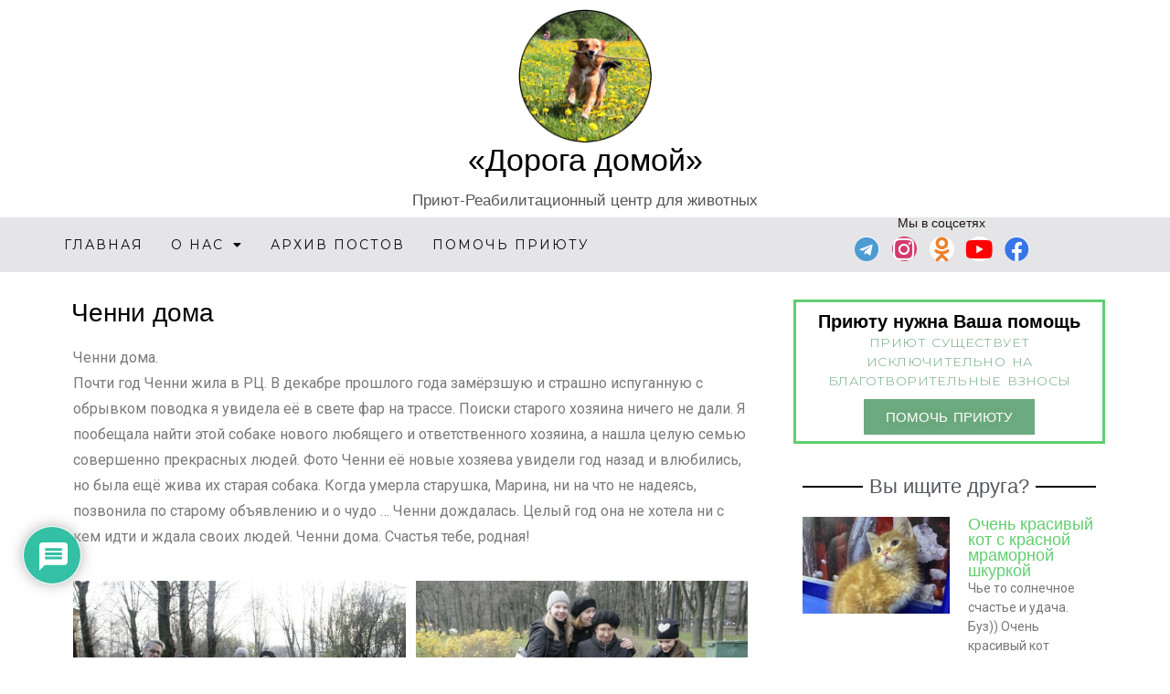

--- FILE ---
content_type: text/css
request_url: https://dd-shelter.ru/wp-content/uploads/elementor/css/post-5.css?ver=1656155212
body_size: 499
content:
.elementor-kit-5{--e-global-color-primary:#000000;--e-global-color-secondary:#54595F;--e-global-color-text:#7A7A7A;--e-global-color-accent:#61CE70;--e-global-color-36cbc13:#6CAA80;--e-global-typography-primary-font-family:"Roboto";--e-global-typography-primary-font-weight:600;--e-global-typography-secondary-font-family:"Roboto Slab";--e-global-typography-secondary-font-weight:400;--e-global-typography-text-font-family:"Roboto";--e-global-typography-text-font-weight:400;--e-global-typography-accent-font-family:"Roboto";--e-global-typography-accent-font-weight:500;color:#929292;font-family:"Karla", Sans-serif;line-height:28px;}.elementor-kit-5 a{color:#2EBD3A;font-family:"Karla", Sans-serif;}.elementor-kit-5 a:hover{color:#9BE676;}.elementor-kit-5 h1{color:#000000;font-family:"Merriweather", Sans-serif;line-height:10px;word-spacing:2.2px;}.elementor-kit-5 h2{color:#000000;font-family:"Merriweather", Sans-serif;font-size:28px;line-height:36px;word-spacing:0px;}.elementor-kit-5 h3{color:#000000;font-size:20px;line-height:1px;}.elementor-kit-5 h4{color:#000000;}.elementor-kit-5 h5{color:#000000;}.elementor-kit-5 button,.elementor-kit-5 input[type="button"],.elementor-kit-5 input[type="submit"],.elementor-kit-5 .elementor-button{font-family:"Montserrat", Sans-serif;text-transform:uppercase;word-spacing:2.2px;background-color:transparent;background-image:linear-gradient(180deg, #6CAA7F 0%, #6CAA7F 100%);border-radius:0px 0px 0px 0px;}.elementor-kit-5 img:hover{border-radius:0px 0px 0px 0px;opacity:0.9;}.elementor-section.elementor-section-boxed > .elementor-container{max-width:1140px;}.e-container{--container-max-width:1140px;}.elementor-widget:not(:last-child){margin-bottom:20px;}.elementor-element{--widgets-spacing:20px;}{}h1.entry-title{display:var(--page-title-display);}.elementor-kit-5 e-page-transition{background-color:#FFBC7D;}.site-header{padding-right:0px;padding-left:0px;}@media(max-width:1024px){.elementor-section.elementor-section-boxed > .elementor-container{max-width:1024px;}.e-container{--container-max-width:1024px;}}@media(max-width:767px){.elementor-section.elementor-section-boxed > .elementor-container{max-width:767px;}.e-container{--container-max-width:767px;}}

--- FILE ---
content_type: text/css
request_url: https://dd-shelter.ru/wp-content/uploads/elementor/css/post-1667.css?ver=1662669167
body_size: 39
content:
.elementor-1667 .elementor-element.elementor-element-fe60626{--image-transition-duration:800ms;--overlay-transition-duration:800ms;--content-text-align:center;--content-padding:20px;--content-transition-duration:800ms;--content-transition-delay:800ms;}.elementor-1667 .elementor-element.elementor-element-fe60626 .e-gallery-item:hover .elementor-gallery-item__overlay{background-color:rgba(0,0,0,0.5);}

--- FILE ---
content_type: text/css
request_url: https://dd-shelter.ru/wp-content/uploads/elementor/css/post-441.css?ver=1662756979
body_size: 1680
content:
.elementor-441 .elementor-element.elementor-element-438cf2b1 > .elementor-container{max-width:1461px;}.elementor-441 .elementor-element.elementor-element-438cf2b1:not(.elementor-motion-effects-element-type-background), .elementor-441 .elementor-element.elementor-element-438cf2b1 > .elementor-motion-effects-container > .elementor-motion-effects-layer{background-color:#FFFFFF;}.elementor-441 .elementor-element.elementor-element-438cf2b1{transition:background 0.3s, border 0.3s, border-radius 0.3s, box-shadow 0.3s;padding:0px 0px 0px 0px;}.elementor-441 .elementor-element.elementor-element-438cf2b1 > .elementor-background-overlay{transition:background 0.3s, border-radius 0.3s, opacity 0.3s;}.elementor-441 .elementor-element.elementor-element-5a3e78d{text-align:center;}.elementor-441 .elementor-element.elementor-element-5a3e78d img{max-width:146px;opacity:1;border-radius:0px 0px 0px 0px;}.elementor-441 .elementor-element.elementor-element-5a3e78d > .elementor-widget-container{margin:0px 0px -20px 0px;padding:0px 0px 0px 0px;border-radius:0px 0px 0px 0px;}.elementor-441 .elementor-element.elementor-element-0b8f0a9{text-align:center;}.elementor-441 .elementor-element.elementor-element-0b8f0a9 .elementor-heading-title{font-family:"Klinkopis", Sans-serif;font-size:34px;font-weight:500;}.elementor-441 .elementor-element.elementor-element-0b8f0a9 > .elementor-widget-container{margin:0px 0px -2px 0px;padding:0px 0px 0px 0px;}.elementor-441 .elementor-element.elementor-element-b6c5140{text-align:center;}.elementor-441 .elementor-element.elementor-element-b6c5140 .elementor-heading-title{color:#575555;font-family:"Helvetica", Sans-serif;font-size:17px;font-weight:400;}.elementor-441 .elementor-element.elementor-element-2f8c6ea5:not(.elementor-motion-effects-element-type-background), .elementor-441 .elementor-element.elementor-element-2f8c6ea5 > .elementor-motion-effects-container > .elementor-motion-effects-layer{background-color:#3C3C5121;}.elementor-441 .elementor-element.elementor-element-2f8c6ea5{transition:background 0.3s, border 0.3s, border-radius 0.3s, box-shadow 0.3s;padding:0px 0px 0px 0px;}.elementor-441 .elementor-element.elementor-element-2f8c6ea5 > .elementor-background-overlay{transition:background 0.3s, border-radius 0.3s, opacity 0.3s;}.elementor-441 .elementor-element.elementor-element-fa2a848 > .elementor-element-populated{padding:0px 0px 0px 0px;}.elementor-441 .elementor-element.elementor-element-6ba2c192 .elementor-menu-toggle{margin-right:auto;background-color:rgba(2, 1, 1, 0);}.elementor-441 .elementor-element.elementor-element-6ba2c192 .elementor-nav-menu .elementor-item{font-family:"Montserrat", Sans-serif;font-size:14px;font-weight:400;text-transform:uppercase;text-decoration:none;letter-spacing:2px;}.elementor-441 .elementor-element.elementor-element-6ba2c192 .elementor-nav-menu--main .elementor-item{color:#090909;fill:#090909;padding-left:0px;padding-right:0px;padding-top:20px;padding-bottom:20px;}.elementor-441 .elementor-element.elementor-element-6ba2c192 .elementor-nav-menu--main .elementor-item:hover,
					.elementor-441 .elementor-element.elementor-element-6ba2c192 .elementor-nav-menu--main .elementor-item.elementor-item-active,
					.elementor-441 .elementor-element.elementor-element-6ba2c192 .elementor-nav-menu--main .elementor-item.highlighted,
					.elementor-441 .elementor-element.elementor-element-6ba2c192 .elementor-nav-menu--main .elementor-item:focus{color:#3E5946;fill:#3E5946;}.elementor-441 .elementor-element.elementor-element-6ba2c192 .elementor-nav-menu--main:not(.e--pointer-framed) .elementor-item:before,
					.elementor-441 .elementor-element.elementor-element-6ba2c192 .elementor-nav-menu--main:not(.e--pointer-framed) .elementor-item:after{background-color:#6CAA7F;}.elementor-441 .elementor-element.elementor-element-6ba2c192 .e--pointer-framed .elementor-item:before,
					.elementor-441 .elementor-element.elementor-element-6ba2c192 .e--pointer-framed .elementor-item:after{border-color:#6CAA7F;}.elementor-441 .elementor-element.elementor-element-6ba2c192 .elementor-nav-menu--main .elementor-item.elementor-item-active{color:#3E5946;}.elementor-441 .elementor-element.elementor-element-6ba2c192 .elementor-nav-menu--main:not(.e--pointer-framed) .elementor-item.elementor-item-active:before,
					.elementor-441 .elementor-element.elementor-element-6ba2c192 .elementor-nav-menu--main:not(.e--pointer-framed) .elementor-item.elementor-item-active:after{background-color:#6CAA7F;}.elementor-441 .elementor-element.elementor-element-6ba2c192 .e--pointer-framed .elementor-item.elementor-item-active:before,
					.elementor-441 .elementor-element.elementor-element-6ba2c192 .e--pointer-framed .elementor-item.elementor-item-active:after{border-color:#6CAA7F;}.elementor-441 .elementor-element.elementor-element-6ba2c192 .e--pointer-framed .elementor-item:before{border-width:2px;}.elementor-441 .elementor-element.elementor-element-6ba2c192 .e--pointer-framed.e--animation-draw .elementor-item:before{border-width:0 0 2px 2px;}.elementor-441 .elementor-element.elementor-element-6ba2c192 .e--pointer-framed.e--animation-draw .elementor-item:after{border-width:2px 2px 0 0;}.elementor-441 .elementor-element.elementor-element-6ba2c192 .e--pointer-framed.e--animation-corners .elementor-item:before{border-width:2px 0 0 2px;}.elementor-441 .elementor-element.elementor-element-6ba2c192 .e--pointer-framed.e--animation-corners .elementor-item:after{border-width:0 2px 2px 0;}.elementor-441 .elementor-element.elementor-element-6ba2c192 .e--pointer-underline .elementor-item:after,
					 .elementor-441 .elementor-element.elementor-element-6ba2c192 .e--pointer-overline .elementor-item:before,
					 .elementor-441 .elementor-element.elementor-element-6ba2c192 .e--pointer-double-line .elementor-item:before,
					 .elementor-441 .elementor-element.elementor-element-6ba2c192 .e--pointer-double-line .elementor-item:after{height:2px;}.elementor-441 .elementor-element.elementor-element-6ba2c192{--e-nav-menu-horizontal-menu-item-margin:calc( 30px / 2 );}.elementor-441 .elementor-element.elementor-element-6ba2c192 .elementor-nav-menu--main:not(.elementor-nav-menu--layout-horizontal) .elementor-nav-menu > li:not(:last-child){margin-bottom:30px;}.elementor-441 .elementor-element.elementor-element-6ba2c192 .elementor-nav-menu--dropdown a, .elementor-441 .elementor-element.elementor-element-6ba2c192 .elementor-menu-toggle{color:#3E5946;}.elementor-441 .elementor-element.elementor-element-6ba2c192 .elementor-nav-menu--dropdown{background-color:#E9F2EB;}.elementor-441 .elementor-element.elementor-element-6ba2c192 .elementor-nav-menu--dropdown a:hover,
					.elementor-441 .elementor-element.elementor-element-6ba2c192 .elementor-nav-menu--dropdown a.elementor-item-active,
					.elementor-441 .elementor-element.elementor-element-6ba2c192 .elementor-nav-menu--dropdown a.highlighted,
					.elementor-441 .elementor-element.elementor-element-6ba2c192 .elementor-menu-toggle:hover{color:#6CAA7F;}.elementor-441 .elementor-element.elementor-element-6ba2c192 .elementor-nav-menu--dropdown a:hover,
					.elementor-441 .elementor-element.elementor-element-6ba2c192 .elementor-nav-menu--dropdown a.elementor-item-active,
					.elementor-441 .elementor-element.elementor-element-6ba2c192 .elementor-nav-menu--dropdown a.highlighted{background-color:#E9F2EB;}.elementor-441 .elementor-element.elementor-element-6ba2c192 .elementor-nav-menu--dropdown .elementor-item, .elementor-441 .elementor-element.elementor-element-6ba2c192 .elementor-nav-menu--dropdown  .elementor-sub-item{font-family:"Montserrat", Sans-serif;font-size:14px;font-weight:300;text-transform:uppercase;text-decoration:none;letter-spacing:1.6px;}.elementor-441 .elementor-element.elementor-element-6ba2c192 .elementor-nav-menu--main .elementor-nav-menu--dropdown, .elementor-441 .elementor-element.elementor-element-6ba2c192 .elementor-nav-menu__container.elementor-nav-menu--dropdown{box-shadow:0px 19px 14px -15px rgba(0, 0, 0, 0.09);}.elementor-441 .elementor-element.elementor-element-6ba2c192 div.elementor-menu-toggle{color:#3E5946;}.elementor-441 .elementor-element.elementor-element-6ba2c192 div.elementor-menu-toggle svg{fill:#3E5946;}.elementor-bc-flex-widget .elementor-441 .elementor-element.elementor-element-39a6dbdb.elementor-column .elementor-widget-wrap{align-items:center;}.elementor-441 .elementor-element.elementor-element-39a6dbdb.elementor-column.elementor-element[data-element_type="column"] > .elementor-widget-wrap.elementor-element-populated{align-content:center;align-items:center;}.elementor-441 .elementor-element.elementor-element-39a6dbdb > .elementor-element-populated{padding:0px 0px 0px 0px;}.elementor-441 .elementor-element.elementor-element-ae12a68{text-align:center;color:#211616;font-family:"Helvetica", Sans-serif;font-size:14px;font-weight:400;}.elementor-441 .elementor-element.elementor-element-ae12a68 > .elementor-widget-container{margin:-20px 0px -34px 0px;}.elementor-441 .elementor-element.elementor-element-43f038ec .elementor-repeater-item-ff1c87c.elementor-social-icon{background-color:#FFFFFF;}.elementor-441 .elementor-element.elementor-element-43f038ec .elementor-repeater-item-ff1c87c.elementor-social-icon i{color:#4C9BD3;}.elementor-441 .elementor-element.elementor-element-43f038ec .elementor-repeater-item-ff1c87c.elementor-social-icon svg{fill:#4C9BD3;}.elementor-441 .elementor-element.elementor-element-43f038ec .elementor-repeater-item-6445e90.elementor-social-icon{background-color:#D23B6E;}.elementor-441 .elementor-element.elementor-element-43f038ec .elementor-repeater-item-6445e90.elementor-social-icon i{color:#FFFFFF;}.elementor-441 .elementor-element.elementor-element-43f038ec .elementor-repeater-item-6445e90.elementor-social-icon svg{fill:#FFFFFF;}.elementor-441 .elementor-element.elementor-element-43f038ec .elementor-repeater-item-af30977.elementor-social-icon{background-color:#FFFFFF;}.elementor-441 .elementor-element.elementor-element-43f038ec .elementor-repeater-item-af30977.elementor-social-icon i{color:#ED812B;}.elementor-441 .elementor-element.elementor-element-43f038ec .elementor-repeater-item-af30977.elementor-social-icon svg{fill:#ED812B;}.elementor-441 .elementor-element.elementor-element-43f038ec .elementor-repeater-item-fe3caa8.elementor-social-icon{background-color:#FFFFFF;}.elementor-441 .elementor-element.elementor-element-43f038ec .elementor-repeater-item-fe3caa8.elementor-social-icon i{color:#FF0101;}.elementor-441 .elementor-element.elementor-element-43f038ec .elementor-repeater-item-fe3caa8.elementor-social-icon svg{fill:#FF0101;}.elementor-441 .elementor-element.elementor-element-43f038ec .elementor-repeater-item-3848357.elementor-social-icon{background-color:#FFFFFF;}.elementor-441 .elementor-element.elementor-element-43f038ec .elementor-repeater-item-3848357.elementor-social-icon i{color:#3875E8;}.elementor-441 .elementor-element.elementor-element-43f038ec .elementor-repeater-item-3848357.elementor-social-icon svg{fill:#3875E8;}.elementor-441 .elementor-element.elementor-element-43f038ec{--grid-template-columns:repeat(0, auto);--icon-size:27px;--grid-column-gap:14px;--grid-row-gap:0px;}.elementor-441 .elementor-element.elementor-element-43f038ec .elementor-widget-container{text-align:center;}.elementor-441 .elementor-element.elementor-element-43f038ec .elementor-social-icon{background-color:rgba(113, 113, 113, 0);--icon-padding:0em;}.elementor-441 .elementor-element.elementor-element-43f038ec .elementor-social-icon i{color:#3E5946;}.elementor-441 .elementor-element.elementor-element-43f038ec .elementor-social-icon svg{fill:#3E5946;}.elementor-441 .elementor-element.elementor-element-43f038ec .elementor-social-icon:hover i{color:#3E5946;}.elementor-441 .elementor-element.elementor-element-43f038ec .elementor-social-icon:hover svg{fill:#3E5946;}.elementor-441 .elementor-element.elementor-element-43f038ec > .elementor-widget-container{margin:-11px 0px 0px 0px;}@media(max-width:1024px){.elementor-441 .elementor-element.elementor-element-438cf2b1{padding:5px 20px 5px 20px;}.elementor-441 .elementor-element.elementor-element-5a3e78d img{max-width:33%;}.elementor-441 .elementor-element.elementor-element-5a3e78d > .elementor-widget-container{margin:-8px 0px 0px 0px;padding:0px 0px 0px 0px;}.elementor-441 .elementor-element.elementor-element-2f8c6ea5{padding:5px 20px 5px 20px;}.elementor-bc-flex-widget .elementor-441 .elementor-element.elementor-element-fa2a848.elementor-column .elementor-widget-wrap{align-items:center;}.elementor-441 .elementor-element.elementor-element-fa2a848.elementor-column.elementor-element[data-element_type="column"] > .elementor-widget-wrap.elementor-element-populated{align-content:center;align-items:center;}.elementor-bc-flex-widget .elementor-441 .elementor-element.elementor-element-39a6dbdb.elementor-column .elementor-widget-wrap{align-items:center;}.elementor-441 .elementor-element.elementor-element-39a6dbdb.elementor-column.elementor-element[data-element_type="column"] > .elementor-widget-wrap.elementor-element-populated{align-content:center;align-items:center;}}@media(max-width:767px){.elementor-441 .elementor-element.elementor-element-438cf2b1{padding:5px 20px 5px 20px;}.elementor-441 .elementor-element.elementor-element-5a3e78d img{max-width:40%;}.elementor-441 .elementor-element.elementor-element-5a3e78d > .elementor-widget-container{margin:0px 0px -12px 0px;}.elementor-441 .elementor-element.elementor-element-0b8f0a9 .elementor-heading-title{font-size:30px;}.elementor-441 .elementor-element.elementor-element-0b8f0a9 > .elementor-widget-container{margin:0px 0px 0px 0px;}.elementor-441 .elementor-element.elementor-element-b6c5140 > .elementor-widget-container{margin:-16px 0px 0px 0px;}.elementor-441 .elementor-element.elementor-element-2f8c6ea5{padding:5px 20px 5px 20px;}.elementor-441 .elementor-element.elementor-element-fa2a848{width:20%;}.elementor-bc-flex-widget .elementor-441 .elementor-element.elementor-element-fa2a848.elementor-column .elementor-widget-wrap{align-items:center;}.elementor-441 .elementor-element.elementor-element-fa2a848.elementor-column.elementor-element[data-element_type="column"] > .elementor-widget-wrap.elementor-element-populated{align-content:center;align-items:center;}.elementor-441 .elementor-element.elementor-element-6ba2c192 .elementor-nav-menu--dropdown a{padding-top:14px;padding-bottom:14px;}.elementor-441 .elementor-element.elementor-element-6ba2c192 .elementor-nav-menu--main > .elementor-nav-menu > li > .elementor-nav-menu--dropdown, .elementor-441 .elementor-element.elementor-element-6ba2c192 .elementor-nav-menu__container.elementor-nav-menu--dropdown{margin-top:5px !important;}.elementor-441 .elementor-element.elementor-element-39a6dbdb{width:80%;}.elementor-bc-flex-widget .elementor-441 .elementor-element.elementor-element-39a6dbdb.elementor-column .elementor-widget-wrap{align-items:center;}.elementor-441 .elementor-element.elementor-element-39a6dbdb.elementor-column.elementor-element[data-element_type="column"] > .elementor-widget-wrap.elementor-element-populated{align-content:center;align-items:center;}.elementor-441 .elementor-element.elementor-element-ae12a68 > .elementor-widget-container{margin:-20px -20px -20px -20px;padding:0px 0px 0px 0px;}.elementor-441 .elementor-element.elementor-element-43f038ec{--icon-size:24px;}.elementor-441 .elementor-element.elementor-element-43f038ec > .elementor-widget-container{margin:-10px -10px -10px -10px;}}@media(min-width:768px){.elementor-441 .elementor-element.elementor-element-8efbba2{width:100%;}.elementor-441 .elementor-element.elementor-element-fa2a848{width:68.509%;}.elementor-441 .elementor-element.elementor-element-39a6dbdb{width:31.448%;}}@media(max-width:1024px) and (min-width:768px){.elementor-441 .elementor-element.elementor-element-fa2a848{width:20%;}.elementor-441 .elementor-element.elementor-element-39a6dbdb{width:80%;}}/* Start Custom Fonts CSS */@font-face {
	font-family: 'Klinkopis';
	font-style: normal;
	font-weight: normal;
	font-display: auto;
	src: url('http://dd-shelter.ru/wp-content/uploads/2022/08/files_Fonts_Klinkopis_ALS-Klinkopis.eot');
	src: url('http://dd-shelter.ru/wp-content/uploads/2022/08/files_Fonts_Klinkopis_ALS-Klinkopis.eot?#iefix') format('embedded-opentype'),
		url('http://dd-shelter.ru/wp-content/uploads/2022/08/files_Fonts_Klinkopis_ALS-Klinkopis.woff2') format('woff2'),
		url('http://dd-shelter.ru/wp-content/uploads/2022/08/files_Fonts_Klinkopis_ALS-Klinkopis.woff') format('woff'),
		url('http://dd-shelter.ru/wp-content/uploads/2022/08/files_Fonts_Klinkopis_ALS-Klinkopis.ttf') format('truetype'),
		url('http://dd-shelter.ru/wp-content/uploads/2022/08/files_Fonts_Klinkopis_ALS-Klinkopis.svg#Klinkopis') format('svg');
}
/* End Custom Fonts CSS */

--- FILE ---
content_type: text/css
request_url: https://dd-shelter.ru/wp-content/uploads/elementor/css/post-763.css?ver=1659399526
body_size: 560
content:
.elementor-763 .elementor-element.elementor-element-ba8c080 > .elementor-container > .elementor-column > .elementor-widget-wrap{align-content:flex-end;align-items:flex-end;}.elementor-763 .elementor-element.elementor-element-352f434:not(.elementor-motion-effects-element-type-background) > .elementor-widget-wrap, .elementor-763 .elementor-element.elementor-element-352f434 > .elementor-widget-wrap > .elementor-motion-effects-container > .elementor-motion-effects-layer{background-color:#ABB8C3;}.elementor-763 .elementor-element.elementor-element-352f434 > .elementor-element-populated{transition:background 0.3s, border 0.3s, border-radius 0.3s, box-shadow 0.3s;}.elementor-763 .elementor-element.elementor-element-352f434 > .elementor-element-populated > .elementor-background-overlay{transition:background 0.3s, border-radius 0.3s, opacity 0.3s;}.elementor-763 .elementor-element.elementor-element-c5746ef .elementor-spacer-inner{--spacer-size:10px;}.elementor-763 .elementor-element.elementor-element-41c54e0{text-align:center;color:#211616;font-family:"Helvetica", Sans-serif;font-size:14px;font-weight:400;}.elementor-763 .elementor-element.elementor-element-41c54e0 > .elementor-widget-container{margin:-20px 0px -34px 0px;}.elementor-763 .elementor-element.elementor-element-7f2e1f4 .elementor-repeater-item-ff1c87c.elementor-social-icon{background-color:#FFFFFF;}.elementor-763 .elementor-element.elementor-element-7f2e1f4 .elementor-repeater-item-ff1c87c.elementor-social-icon i{color:#4C9BD3;}.elementor-763 .elementor-element.elementor-element-7f2e1f4 .elementor-repeater-item-ff1c87c.elementor-social-icon svg{fill:#4C9BD3;}.elementor-763 .elementor-element.elementor-element-7f2e1f4 .elementor-repeater-item-6445e90.elementor-social-icon{background-color:#D23B6E;}.elementor-763 .elementor-element.elementor-element-7f2e1f4 .elementor-repeater-item-6445e90.elementor-social-icon i{color:#FFFFFF;}.elementor-763 .elementor-element.elementor-element-7f2e1f4 .elementor-repeater-item-6445e90.elementor-social-icon svg{fill:#FFFFFF;}.elementor-763 .elementor-element.elementor-element-7f2e1f4 .elementor-repeater-item-af30977.elementor-social-icon{background-color:#FFFFFF;}.elementor-763 .elementor-element.elementor-element-7f2e1f4 .elementor-repeater-item-af30977.elementor-social-icon i{color:#ED812B;}.elementor-763 .elementor-element.elementor-element-7f2e1f4 .elementor-repeater-item-af30977.elementor-social-icon svg{fill:#ED812B;}.elementor-763 .elementor-element.elementor-element-7f2e1f4 .elementor-repeater-item-fe3caa8.elementor-social-icon{background-color:#FFFFFF;}.elementor-763 .elementor-element.elementor-element-7f2e1f4 .elementor-repeater-item-fe3caa8.elementor-social-icon i{color:#FF0101;}.elementor-763 .elementor-element.elementor-element-7f2e1f4 .elementor-repeater-item-fe3caa8.elementor-social-icon svg{fill:#FF0101;}.elementor-763 .elementor-element.elementor-element-7f2e1f4 .elementor-repeater-item-3848357.elementor-social-icon{background-color:#FFFFFF;}.elementor-763 .elementor-element.elementor-element-7f2e1f4 .elementor-repeater-item-3848357.elementor-social-icon i{color:#3875E8;}.elementor-763 .elementor-element.elementor-element-7f2e1f4 .elementor-repeater-item-3848357.elementor-social-icon svg{fill:#3875E8;}.elementor-763 .elementor-element.elementor-element-7f2e1f4{--grid-template-columns:repeat(0, auto);--icon-size:27px;--grid-column-gap:14px;--grid-row-gap:0px;}.elementor-763 .elementor-element.elementor-element-7f2e1f4 .elementor-widget-container{text-align:center;}.elementor-763 .elementor-element.elementor-element-7f2e1f4 .elementor-social-icon{background-color:rgba(113, 113, 113, 0);--icon-padding:0em;}.elementor-763 .elementor-element.elementor-element-7f2e1f4 .elementor-social-icon i{color:#3E5946;}.elementor-763 .elementor-element.elementor-element-7f2e1f4 .elementor-social-icon svg{fill:#3E5946;}.elementor-763 .elementor-element.elementor-element-7f2e1f4 .elementor-social-icon:hover i{color:#3E5946;}.elementor-763 .elementor-element.elementor-element-7f2e1f4 .elementor-social-icon:hover svg{fill:#3E5946;}.elementor-763 .elementor-element.elementor-element-7f2e1f4 > .elementor-widget-container{margin:-11px 0px 0px 0px;}.elementor-763 .elementor-element.elementor-element-32dddd7{text-align:center;color:var( --e-global-color-primary );font-family:"Helvetica", Sans-serif;font-size:20px;font-weight:500;}@media(max-width:767px){.elementor-763 .elementor-element.elementor-element-7f2e1f4{--icon-size:24px;}}

--- FILE ---
content_type: text/css
request_url: https://dd-shelter.ru/wp-content/uploads/elementor/css/post-750.css?ver=1764507467
body_size: 1267
content:
.elementor-750 .elementor-element.elementor-element-9c8ffae{padding:30px 0px 50px 0px;}.elementor-750 .elementor-element.elementor-element-f5523fb > .elementor-element-populated{padding:0px 40px 0px 0px;}.elementor-750 .elementor-element.elementor-element-4d714d2 .elementor-heading-title{font-family:"Helvetica", Sans-serif;font-weight:500;line-height:30px;word-spacing:0px;-webkit-text-stroke-color:#000;stroke:#000;}.elementor-750 .elementor-element.elementor-element-4d714d2 > .elementor-widget-container{margin:0px 0px -10px 8px;}.elementor-750 .elementor-element.elementor-element-1fbaca5{color:#000000;}.elementor-750 .elementor-element.elementor-element-1fbaca5 > .elementor-widget-container{padding:0px 0px 0px 0px;}.elementor-750 .elementor-element.elementor-element-c1820a2{text-align:center;}.elementor-750 .elementor-element.elementor-element-c1820a2 > .elementor-widget-container{margin:1em 0em 0em 0em;}.elementor-750 .elementor-element.elementor-element-3b8c750{--alignment:center;--grid-side-margin:10px;--grid-column-gap:10px;--grid-row-gap:10px;--grid-bottom-margin:10px;}.elementor-750 .elementor-element.elementor-element-3b8c750 .elementor-share-btn{font-size:calc(0.9px * 10);}.elementor-750 .elementor-element.elementor-element-38baa67{--divider-border-style:solid;--divider-color:#21C08E;--divider-border-width:2px;width:100%;max-width:100%;}.elementor-750 .elementor-element.elementor-element-38baa67 .elementor-divider-separator{width:8%;margin:0 auto;margin-center:0;}.elementor-750 .elementor-element.elementor-element-38baa67 .elementor-divider{text-align:center;padding-top:16px;padding-bottom:16px;}.elementor-750 .elementor-element.elementor-element-4ac86c6 .elementor-posts-container .elementor-post__thumbnail{padding-bottom:calc( 0.66 * 100% );}.elementor-750 .elementor-element.elementor-element-4ac86c6:after{content:"0.66";}.elementor-750 .elementor-element.elementor-element-4ac86c6 .elementor-post__thumbnail__link{width:100%;}.elementor-750 .elementor-element.elementor-element-4ac86c6{--grid-column-gap:30px;--grid-row-gap:30px;}.elementor-750 .elementor-element.elementor-element-4ac86c6 .elementor-post{border-radius:0px;}.elementor-750 .elementor-element.elementor-element-4ac86c6.elementor-posts--thumbnail-left .elementor-post__thumbnail__link{margin-right:10px;}.elementor-750 .elementor-element.elementor-element-4ac86c6.elementor-posts--thumbnail-right .elementor-post__thumbnail__link{margin-left:10px;}.elementor-750 .elementor-element.elementor-element-4ac86c6.elementor-posts--thumbnail-top .elementor-post__thumbnail__link{margin-bottom:10px;}.elementor-750 .elementor-element.elementor-element-4ac86c6 .elementor-post:hover .elementor-post__thumbnail img{filter:brightness( 100% ) contrast( 100% ) saturate( 100% ) blur( 0px ) hue-rotate( 0deg );}.elementor-750 .elementor-element.elementor-element-4ac86c6 .elementor-post__title, .elementor-750 .elementor-element.elementor-element-4ac86c6 .elementor-post__title a{color:#000000;font-family:"Helvetica", Sans-serif;font-size:19px;font-weight:400;line-height:23px;letter-spacing:0.1px;word-spacing:0px;}.elementor-750 .elementor-element.elementor-element-4ac86c6 .elementor-post__title{-webkit-text-stroke-width:0px;stroke-width:0px;-webkit-text-stroke-color:#000;stroke:#000;margin-bottom:11px;}.elementor-750 .elementor-element.elementor-element-4ac86c6 .elementor-post__excerpt p{font-family:"Helvetica", Sans-serif;font-size:17px;text-decoration:none;line-height:19px;}.elementor-750 .elementor-element.elementor-element-4ac86c6 .elementor-post__excerpt{margin-bottom:0px;}.elementor-750 .elementor-element.elementor-element-4ac86c6 .elementor-post__read-more{color:#61CE70;}.elementor-750 .elementor-element.elementor-element-4ac86c6 a.elementor-post__read-more{font-family:"Roboto", Sans-serif;font-weight:500;}.elementor-750 .elementor-element.elementor-element-4ac86c6 .elementor-post__text{margin-bottom:0px;}.elementor-750 .elementor-element.elementor-element-4ac86c6 .elementor-button{font-family:"Roboto", Sans-serif;font-weight:500;text-transform:none;letter-spacing:0.2px;fill:#FDFDFD;color:#FDFDFD;}.elementor-750 .elementor-element.elementor-element-77197cf > .elementor-element-populated{padding:0px 0px 0px 0px;}.elementor-750 .elementor-element.elementor-element-067244b > .elementor-element-populated{border-style:solid;border-color:var( --e-global-color-accent );transition:background 0.3s, border 0.3s, border-radius 0.3s, box-shadow 0.3s;margin:0px 0px 0px 0px;--e-column-margin-right:0px;--e-column-margin-left:0px;padding:0px 0px 0px 0px;}.elementor-750 .elementor-element.elementor-element-067244b > .elementor-element-populated > .elementor-background-overlay{transition:background 0.3s, border-radius 0.3s, opacity 0.3s;}.elementor-750 .elementor-element.elementor-element-b59de33{text-align:center;}.elementor-750 .elementor-element.elementor-element-b59de33 .elementor-heading-title{color:#000000;font-family:"Helvetica", Sans-serif;font-weight:600;}.elementor-750 .elementor-element.elementor-element-b59de33 > .elementor-widget-container{margin:21px 0px -11px 0px;}.elementor-750 .elementor-element.elementor-element-e71e32a{text-align:center;}.elementor-750 .elementor-element.elementor-element-e71e32a .elementor-heading-title{color:var( --e-global-color-36cbc13 );font-family:"Montserrat", Sans-serif;font-size:14px;font-weight:300;text-transform:uppercase;line-height:21px;letter-spacing:0.4px;word-spacing:2px;}.elementor-750 .elementor-element.elementor-element-e71e32a > .elementor-widget-container{margin:3px 3px 3px 3px;}.elementor-750 .elementor-element.elementor-element-c3dae32 .elementor-button{font-family:"Helvetica", Sans-serif;font-weight:500;text-shadow:0px 0px 10px rgba(132.07695652173908, 138, 66.3, 0.18);fill:#FFFFFF;color:#FFFFFF;background-color:var( --e-global-color-accent );}.elementor-750 .elementor-element.elementor-element-c3dae32 > .elementor-widget-container{margin:-14px 0px 7px 0px;}.elementor-750 .elementor-element.elementor-element-590b7ef{margin-top:17px;margin-bottom:0px;}.elementor-750 .elementor-element.elementor-element-b45dca9{--divider-border-style:solid;--divider-color:#000;--divider-border-width:2px;--divider-element-spacing:7px;}.elementor-750 .elementor-element.elementor-element-b45dca9 .elementor-divider-separator{width:100%;margin:0 auto;margin-left:0;}.elementor-750 .elementor-element.elementor-element-b45dca9 .elementor-divider{text-align:left;padding-top:9px;padding-bottom:9px;}.elementor-750 .elementor-element.elementor-element-b45dca9 .elementor-divider__text{font-family:"Helvetica", Sans-serif;font-size:22px;font-weight:500;}.elementor-750 .elementor-element.elementor-element-8e0b193 .elementor-posts-container .elementor-post__thumbnail{padding-bottom:calc( 0.66 * 100% );}.elementor-750 .elementor-element.elementor-element-8e0b193:after{content:"0.66";}.elementor-750 .elementor-element.elementor-element-8e0b193 .elementor-post__thumbnail__link{width:50%;}.elementor-750 .elementor-element.elementor-element-8e0b193{--grid-column-gap:30px;--grid-row-gap:12px;}.elementor-750 .elementor-element.elementor-element-8e0b193 .elementor-post{border-radius:0px;}.elementor-750 .elementor-element.elementor-element-8e0b193.elementor-posts--thumbnail-left .elementor-post__thumbnail__link{margin-right:20px;}.elementor-750 .elementor-element.elementor-element-8e0b193.elementor-posts--thumbnail-right .elementor-post__thumbnail__link{margin-left:20px;}.elementor-750 .elementor-element.elementor-element-8e0b193.elementor-posts--thumbnail-top .elementor-post__thumbnail__link{margin-bottom:20px;}.elementor-750 .elementor-element.elementor-element-8e0b193 .elementor-post__title, .elementor-750 .elementor-element.elementor-element-8e0b193 .elementor-post__title a{color:var( --e-global-color-accent );font-family:"Helvetica", Sans-serif;font-weight:400;line-height:17px;}.elementor-750 .elementor-element.elementor-element-8e0b193 .elementor-post__title{margin-bottom:0px;}.elementor-750 .elementor-element.elementor-element-8e0b193 > .elementor-widget-container{margin:-7px 0px 0px 0px;}@media(min-width:768px){.elementor-750 .elementor-element.elementor-element-f5523fb{width:70%;}.elementor-750 .elementor-element.elementor-element-77197cf{width:29.952%;}}@media(max-width:1024px){.elementor-750 .elementor-element.elementor-element-9c8ffae{padding:30px 20px 60px 20px;} .elementor-750 .elementor-element.elementor-element-3b8c750{--grid-side-margin:10px;--grid-column-gap:10px;--grid-row-gap:10px;--grid-bottom-margin:10px;}}@media(max-width:767px){.elementor-750 .elementor-element.elementor-element-9c8ffae{padding:30px 20px 60px 20px;}.elementor-750 .elementor-element.elementor-element-f5523fb > .elementor-element-populated{padding:0px 0px 40px 0px;}.elementor-750 .elementor-element.elementor-element-4d714d2 .elementor-heading-title{font-size:23px;line-height:1em;} .elementor-750 .elementor-element.elementor-element-3b8c750{--grid-side-margin:10px;--grid-column-gap:10px;--grid-row-gap:10px;--grid-bottom-margin:10px;}.elementor-750 .elementor-element.elementor-element-38baa67{width:100px;max-width:100px;}.elementor-750 .elementor-element.elementor-element-4ac86c6 .elementor-posts-container .elementor-post__thumbnail{padding-bottom:calc( 0.5 * 100% );}.elementor-750 .elementor-element.elementor-element-4ac86c6:after{content:"0.5";}.elementor-750 .elementor-element.elementor-element-4ac86c6 .elementor-post__thumbnail__link{width:100%;}.elementor-750 .elementor-element.elementor-element-4ac86c6 .elementor-post__title, .elementor-750 .elementor-element.elementor-element-4ac86c6 .elementor-post__title a{font-size:15px;}.elementor-750 .elementor-element.elementor-element-4ac86c6 .elementor-post__excerpt p{font-size:13px;}.elementor-750 .elementor-element.elementor-element-8e0b193 .elementor-posts-container .elementor-post__thumbnail{padding-bottom:calc( 0.5 * 100% );}.elementor-750 .elementor-element.elementor-element-8e0b193:after{content:"0.5";}.elementor-750 .elementor-element.elementor-element-8e0b193 .elementor-post__thumbnail__link{width:100%;}}

--- FILE ---
content_type: application/x-javascript
request_url: https://dd-shelter.ru/wp-content/plugins/elementor-pro/assets/js/nav-menu.4432c50d0d1f64da9d7c.bundle.min.js
body_size: 1031
content:
/*! elementor-pro - v3.7.1 - 16-05-2022 */
(self.webpackChunkelementor_pro=self.webpackChunkelementor_pro||[]).push([[42],{7480:(e,t)=>{"use strict";Object.defineProperty(t,"__esModule",{value:!0}),t.default=void 0;var n=elementorModules.frontend.handlers.Base.extend({stretchElement:null,getDefaultSettings:()=>({selectors:{menu:".elementor-nav-menu",anchorLink:".elementor-nav-menu--main .elementor-item-anchor",dropdownMenu:".elementor-nav-menu__container.elementor-nav-menu--dropdown",menuToggle:".elementor-menu-toggle"}}),getDefaultElements(){var e=this.getSettings("selectors"),t={};return t.$menu=this.$element.find(e.menu),t.$anchorLink=this.$element.find(e.anchorLink),t.$dropdownMenu=this.$element.find(e.dropdownMenu),t.$dropdownMenuFinalItems=t.$dropdownMenu.find(".menu-item:not(.menu-item-has-children) > a"),t.$menuToggle=this.$element.find(e.menuToggle),t.$links=t.$dropdownMenu.find("a.elementor-item"),t},bindEvents(){this.elements.$menu.length&&(this.elements.$menuToggle.on("click",this.toggleMenu.bind(this)),this.getElementSettings("full_width")&&this.elements.$dropdownMenuFinalItems.on("click",this.toggleMenu.bind(this,!1)),elementorFrontend.addListenerOnce(this.$element.data("model-cid"),"resize",this.stretchMenu))},initStretchElement(){this.stretchElement=new elementorModules.frontend.tools.StretchElement({element:this.elements.$dropdownMenu})},toggleNavLinksTabIndex(e=!0){this.elements.$links.attr("tabindex",e?0:-1)},toggleMenu(e){var t=this.elements.$menuToggle.hasClass("elementor-active");"boolean"!=typeof e&&(e=!t),this.elements.$menuToggle.attr("aria-expanded",e),this.elements.$dropdownMenu.attr("aria-hidden",!e),this.elements.$menuToggle.toggleClass("elementor-active",e),this.toggleNavLinksTabIndex(e),e&&this.getElementSettings("full_width")&&this.stretchElement.stretch()},followMenuAnchors(){var e=this;e.elements.$anchorLink.each((function(){location.pathname===this.pathname&&""!==this.hash&&e.followMenuAnchor(jQuery(this))}))},followMenuAnchor(e){const t=e[0].hash;let n,s=-300;try{n=jQuery(decodeURIComponent(t))}catch(e){return}if(n.length){if(!n.hasClass("elementor-menu-anchor")){var o=jQuery(window).height()/2;s=-n.outerHeight()+o}elementorFrontend.waypoint(n,(function(t){"down"===t?e.addClass("elementor-item-active"):e.removeClass("elementor-item-active")}),{offset:"50%",triggerOnce:!1}),elementorFrontend.waypoint(n,(function(t){"down"===t?e.removeClass("elementor-item-active"):e.addClass("elementor-item-active")}),{offset:s,triggerOnce:!1})}},stretchMenu(){this.getElementSettings("full_width")?(this.stretchElement.stretch(),this.elements.$dropdownMenu.css("top",this.elements.$menuToggle.outerHeight())):this.stretchElement.reset()},onInit(){if(elementorModules.frontend.handlers.Base.prototype.onInit.apply(this,arguments),!this.elements.$menu.length)return;const e=this.getElementSettings().submenu_icon.value;let t="";e&&(t=e.indexOf("<")>-1?e:`<i class="${e}"></i>`),this.elements.$menu.smartmenus({subIndicators:""!==t,subIndicatorsText:t,subIndicatorsPos:"append",subMenusMaxWidth:"1000px"}),this.initStretchElement(),this.stretchMenu(),elementorFrontend.isEditMode()||this.followMenuAnchors()},onElementChange(e){"full_width"===e&&this.stretchMenu()}});t.default=n}}]);